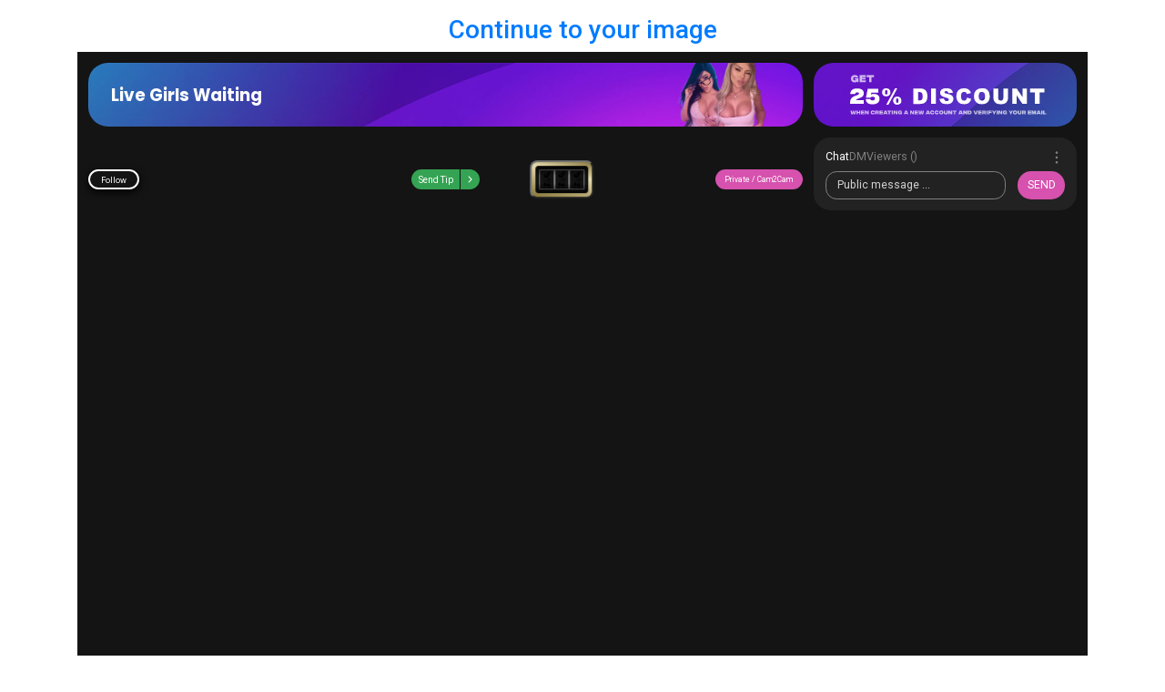

--- FILE ---
content_type: application/javascript
request_url: https://cdn.sinparty.com/site/live.DN65D_lA.js
body_size: 3394
content:
import{b as T,a as _,s as q,R as U,u as N,g as H,r as F,G as z,d as A,D as b,e as I,E as D,f as W,h as G}from"./main.B4nl8e4p.js";const R=["gray","green","blue","purple","gold","pink"],B=({level:n,isCreator:t=!1})=>{const e=["sincam-nickname"];return t?e.push("sincam-nickname--creator"):R[n]&&e.push(`sincam-nickname--${R[n]}`),e.join(" ")};class u{static SLOT_COUNT=3;static SLOT_APPENDS_NUM=6;static SLOT_CHARS=["🍆","🍒","🍑","💦","❤️","💋","👅","🍩"];static SLOT_SCROLL_DURATION=3e3;constructor({getIsSlotWin:t,getIsSlotDataLoading:e,setSlotCharacters:s,setSlotRollingStatus:a,getSlots:r}){this.slotCount=u.SLOT_COUNT,this.slotChars=u.SLOT_CHARS,this.slotAppendsNum=u.SLOT_APPENDS_NUM,this.scrollDuration=u.SLOT_SCROLL_DURATION,this.getIsSlotWin=t,this.getIsSlotDataLoading=e,this.setSlotCharacters=s,this.setSlotRollingStatus=a,this.getSlots=r,this.columns=[],this.wrappers=[],this.contentHeight=0,this.visibleHeight=0,this.scrollRange=0,this.totalChars=0,this.charHeight=0,this.currentSequence=u.generateLosingSpinResult(this.slotCount,this.slotChars.length),this.targetSequence=u.generateLosingSpinResult(this.slotCount,this.slotChars.length),this.finishedSlotsCount=0,this.isSpinning=!1,this.isUpdateNeeded=!1,this._resizeHandler=()=>this.handleResize()}mount(){window.addEventListener("resize",this._resizeHandler,{passive:!0}),this.initSlots()}destroy(){window.removeEventListener("resize",this._resizeHandler)}async spin(){this.isSpinning||(this.isSpinning=!0,this.finishedSlotsCount=0,setTimeout(()=>{this.setSlotRollingStatus?.(!0),this.shuffleSlots()},100))}async initSlots(){if(this.columns=Array.from(this.getSlots?.()||[]),!this.columns[0])return;this.wrappers=this.columns.map(s=>s.closest(".sincam-slot__item")||s.parentElement);const t=this.columns[0],e=this.wrappers[0];this.isUpdateNeeded=!1,this.contentHeight=t.scrollHeight,this.visibleHeight=e.clientHeight,this.scrollRange=Math.max(0,this.contentHeight-this.visibleHeight),this.totalChars=t.querySelectorAll("span").length,this.charHeight=this.totalChars?this.contentHeight/this.totalChars:0,this.columns.forEach((s,a)=>{const r=this.getFinishScrollPosition(this.currentSequence[a]);s.style.transform=`translateY(${-r}px)`,s.style.willChange="transform"})}handleResize(){if(!this.columns[0])return;const t=this.columns[0].scrollHeight,e=this.wrappers[0]?.clientHeight||0;(this.contentHeight!==t||this.visibleHeight!==e)&&(this.isSpinning?this.isUpdateNeeded=!0:this.initSlots())}shuffleSlots(){this.targetSequence=u.generateLosingSpinResult(this.slotCount,this.slotChars.length),this.columns.forEach((t,e)=>this.animateColumn(t,e))}animateColumn(t,e){const s=this.getStartScrollPosition(this.currentSequence[e]),a=Date.now(),i=this.scrollDuration+1e3*(Math.random()-.5),l=()=>{if(!this.isSpinning)return;const c=Date.now()-a,h=Math.min(1,c/i),d=this.getTargetIndex(e),g=this.getFinishScrollPosition(d),p=s+(g-s)*h;if(t.style.transform=`translateY(${-p}px)`,h<1)requestAnimationFrame(l);else{if(this.currentSequence[e]=d,this.getIsSlotDataLoading?.()){this.animateColumn(t,e);return}this.finishedSlotsCount+=1,this.finishedSlotsCount===this.slotCount&&this.spinFinish()}};l()}spinFinish(){this.isSpinning=!1;const t=!!this.getIsSlotWin?.(),e=t?this.slotChars[this.currentSequence[0]]:null,s=this._calcPrizeChar(t);this.setSlotCharacters?.({win:e,prize:s}),this.setSlotRollingStatus?.(!1),this.isUpdateNeeded&&this.initSlots()}getStartScrollPosition(t){const e=this.slotChars.length,s=e-1,a=t===s?.5:1.5+t;return this.scrollRange-this.charHeight*(e-a)}getFinishScrollPosition(t){const e=this.slotChars.length;return this.charHeight*((t===0?e:t)-.5)}getTargetIndex(t){return this.getIsSlotWin?.()?this.targetSequence[0]:this.targetSequence[t]}static generateLosingSpinResult(t=u.SLOT_COUNT,e=u.SLOT_CHARS.length){const s=[];for(;s.length<t;){const a=Math.floor(Math.random()*e);s.filter(r=>r===a).length<t-1&&s.push(a)}return s}_calcPrizeChar(t){if(t)return null;const e=this.currentSequence.find((s,a,r)=>r.indexOf(s)!==a);return Number.isInteger(e)&&this.slotChars[e]?this.slotChars[e]:null}}document.addEventListener("DOMContentLoaded",()=>{new u({getIsSlotWin:()=>!1,getIsSlotDataLoading:()=>!1,setSlotCharacters:()=>{},setSlotRollingStatus:()=>{},getSlots:()=>document.querySelectorAll(".sincam-slot__item .sincam-slot__items")}).mount()});const V=T("roomCardTpl"),M=T("messageTpl"),o=(n,t=document)=>t.querySelector(n),j=/\[@([^|\]]+)\|([^\]]+)\]/gu,Y=(n,t)=>String(n).replace(/\$\{(\w+)\}/g,(e,s)=>s in t?String(t[s]):""),J='<span data-user-hash="${user_hash}">@${title}</span>',Z=(n="",t={})=>{if(!n)return"";const{replace:e=J}=t;let s=0;return typeof e=="function"?n.replace(j,(a,r,i)=>String(e({user_hash:r,title:i,atTitle:`@${i}`,index:s,i:s},s++))):n.replace(j,(a,r,i)=>Y(e,{user_hash:r,title:i,atTitle:`@${i}`,index:s,i:s++}))},K=({room:n,room_url:t,showInfo:e})=>{const s=V.content.firstElementChild.cloneNode(!0);o(".js-link",s).setAttribute("href",t);const r=o(".js-image",s);G(r,n);const i=o(".js-title",s);i.textContent=n.title||n.Nickname||"";const l=o(".js-age",s);l.textContent=n.age||n.Age||"";const c=o(".js-flag",s),h=n.Country||n.country||"";h?(c.src=`https://content.sinpartycdn.com/resources/img/icons/flags/${h.toLowerCase()}.svg`,c.classList.remove("d-none")):c.classList.add("d-none");const d=o(".js-info",s);e||d.classList.add("d-none");const g=n.topic||n.Headline||"",p=o(".js-description",s);g?p.textContent=g:p.classList.add("d-none");const E=o(".js-live-info",s),f=n.online_hours??"",m=n.viewers??"",C=o(".js-online-hours",s),S=o(".js-viewers",s);return!!(f||m)?(f&&(C.textContent=` ${f}hrs`),m&&(S.textContent=m)):E.classList.add("d-none"),s},k=async n=>{const{model_id:t,Nickname:e}=n,s=[...n.sincamModels||[],...n.blModels||[]].filter(({model_id:l,Nickname:c})=>(!t||l!==t)&&(!e||c!==e)).slice(0,z),a=document.createDocumentFragment(),r=_("info")!=="false";for(const l of s){const c=l.live_url||(l.Nickname?`/live/${String(l.Nickname).toLowerCase()}`:""),h=A(),d=_("wlh")||b.baseHost,g=I(b.baseUrlTpl,{baseHost:d,endpoint:c,ref:h}),p=K({room:l,room_url:g,showInfo:r});a.appendChild(p)}const i=T("contentGallery");i&&i.replaceChildren(a)},Q=async(n,t,e)=>{try{const s=D.messages(n),r=(await W(s))?.data??[],i=T("sincamMessages");if(!i||!M)return;const l=document.createDocumentFragment();for(const c of r)l.appendChild(X(t,c,e));i.replaceChildren(l),setTimeout(()=>i.parentElement&&(i.parentElement.scrollTop=1e4),100)}catch(s){console.error("Error fetching messages:",s)}},X=(n,t,e)=>{const s=t?.sender?.data?.user_id===n,a=Number(t?.tipped_tokens)>0,r=t?.type==="live_stream_goal_complete",i=M.content.firstElementChild.cloneNode(!0),l=o(".js-sender",i),c=o(".js-sender-title",i),h=o(".js-tip",i),d=o(".js-body",i),g=o(".js-badge",i),p=b.baseUrlTpl,f=_("wlh")||b.baseHost,m=I(p,{baseHost:f,endpoint:e.live_url||(e.Nickname?`/live/${String(e.Nickname).toLowerCase()}`:""),ref:A()});if(i.setAttribute("href",m),i.setAttribute("rel","noopener"),i.setAttribute("target","_blank"),l.className=B({level:t?.sender?.data?.account_level_id,isCreator:s})+" js-sender",c.textContent=t?.sender?.data?.title??"",a){const S=o(".js-tip-text",i),L=t.tipped_tokens,y=t.text?.split("Tipped")[0]?.split("activity:")[1]?.trim(),w=!!y,O=L>1?`${L} tokens 💰`:"1 token 💰",P=L>1?`Tipped ${L} tokens 💰`:"Tipped 1 token 💰",$=w?O:P;if(h.innerHTML=$,w){h.classList.add("sincam-chat-group-tip-message--from-menu"),S.classList.add("sincam-chat-group-tip-message__activity");const v=o(".js-activity",i);v.innerHTML=y,v.classList.remove("d-none")}return h.classList.remove("d-none"),d.classList.add("d-none"),i}if(r)return g.classList.add("d-none"),l.classList.add("d-none"),h.classList.add("d-none"),d.classList.add("sincam-chat-group-message__goal"),d.innerHTML=t?.body??"",i;let C=t?.body??"";return C=Z(C,{replace:({title:S})=>`@${S}`}),d.textContent=C,i};document.addEventListener("DOMContentLoaded",async()=>{const n=_("hide-moreshows")!=="true";let t=null;q();const e=new U({getData:async()=>await H({currentRoomData:t,isFullPage:n}),handleData:s=>{t=s,k(t),x(t,e),N(t.live_url||(t.Nickname?`/live/${String(t.Nickname).toLowerCase()}`:""))}});t=await H({isFullPage:n}),k(t),x(t,e),N(t.live_url||(t.Nickname?`/live/${String(t.Nickname).toLowerCase()}`:""))});const x=async(n={},t)=>{F(n.playback_url,t);const e=o(".sincam-model"),s=o(".sincam-controls"),a=o(".bl-controls"),r=o(".js-sincam-chat"),i=o(".js-bl-chat"),l=!n.model_id;if(e.classList.toggle("bl",l),s.classList.toggle("d-none",l),a.classList.toggle("d-none",!l),r.classList.toggle("d-none",l),i.classList.toggle("d-none",!l),l){const c=[...document.querySelectorAll(".js-nickname")],h=[...document.querySelectorAll(".js-guest-count")],d=o(".js-bl-Country"),g=o(".js-bl-Flag"),p=o(".js-bl-Age"),E=o(".js-bl-InfoTopic"),f=o(".js-bl-Message");c.forEach(m=>m.textContent=n.Nickname),h.forEach(m=>m.textContent=n.viewers),E.textContent=n.details,f.textContent=n.details,d.textContent=n.Country,g.src=n.Country?`https://content.sinpartycdn.com/resources/img/icons/flags/${n.Country.toLowerCase()}.svg`:"",p.textContent=n.Age}else T("sincamMessages")&&await Q(n.stream_id,n.user_id,n)};
